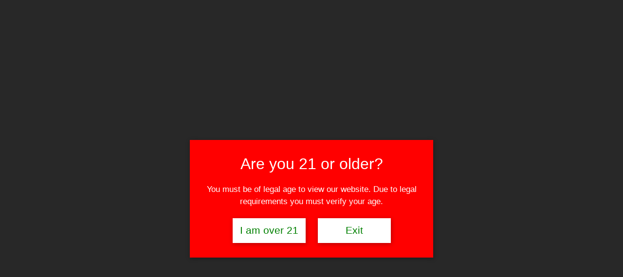

--- FILE ---
content_type: text/html
request_url: https://inhalesmoke.com/
body_size: 6788
content:
<!DOCTYPE html>
<html lang="en">

<head>
  <meta charset="utf-8">
  <meta content="width=device-width, initial-scale=1.0" name="viewport">

  <title>Inhale Smoke Shop in Katy,Tx</title>
  <meta name="Description"
    content="Inhale is a Premier Smoke shop in Katy. Inhale is the place to get your daily dose of CBD products,whether you're looking for a Vape Liquid,an E-juiece,a Detla Products, a Kratom or even a CBD infuesed Hookah.">
  <meta name="keywords"
    content="delta-8 shop near me, Kratom shop near me, CBD shop near me, smoke and vape shop near me">
  <link rel="canonical" href="https://Inhalesmoke.com/">
  <!-- Favicons -->
  <link href="assets/img/Smokes Icons_files/smoking-area-sign-vector-illustration-260nw-326079620.jpg" rel="icon">
  <link href="assets/img/apple-touch-icon.png" rel="apple-touch-icon">

  <!-- Google Fonts -->
  <link
    href="https://fonts.googleapis.com/css?family=Open+Sans:300,300i,400,400i,600,600i,700,700i|Raleway:300,300i,400,400i,500,500i,600,600i,700,700i|Poppins:300,300i,400,400i,500,500i,600,600i,700,700i"
    rel="stylesheet">

  <!-- Vendor CSS Files -->
  <link href="assets/vendor/aos/aos.css" rel="stylesheet">
  <link href="assets/vendor/bootstrap/css/bootstrap.min.css" rel="stylesheet">
  <link href="assets/vendor/bootstrap-icons/bootstrap-icons.css" rel="stylesheet">
  <link href="assets/vendor/boxicons/css/boxicons.min.css" rel="stylesheet">
  <link href="assets/vendor/glightbox/css/glightbox.min.css" rel="stylesheet">
  <link href="assets/vendor/swiper/swiper-bundle.min.css" rel="stylesheet">

  <!-- Template Main CSS File -->
  <link href="assets/css/style.css" rel="stylesheet">

  <!-- =======================================================
  * Template Name: Day - v4.9.0
  * Template URL: https://bootstrapmade.com/day-multipurpose-html-template-for-free/
  * Author: BootstrapMade.com
  * License: https://bootstrapmade.com/license/
  ======================================================== -->
</head>
<div id="age-verification">
  <div class="age-verification-main">
    <span class="age-title">Are you 21 or older?</span>
    <span class="age-main-text">You must be of legal age to view our website. Due to legal requirements you must
      verify your age.</span>

    <button class="age-button age-yes" data-target="#login" data-toggle="modal" onclick="ageVerificationConfirm()">I am
      over 21</button>
    <button class="age-button age-no" onclick="ageVerificationFailed()">Exit</button>

  </div>
</div>
<style>
  #age-verification {
    position: fixed;
    top: 0;
    left: 0;
    right: 0;
    bottom: 0;
    background-color: rgba(40, 40, 40, 1.0);
    -webkit-transition: 500ms;
    transition: 500ms;
    z-index: 90000001;

    display: none;
  }

  .age-verification-main {
    background-color: red;
    font-family: "Source Sans Pro", sans-serif;
    color: white;
    font-size: 13pt;
    text-align: center;
    padding: 25px;

    position: relative;
    top: 10px;
    width: 500px;
    max-width: 80%;
    margin: 0 auto;
    -webkit-box-shadow: 1px 2px 9px 0px rgba(0, 0, 0, 0.3);
    -moz-box-shadow: 1px 2px 9px 0px rgba(0, 0, 0, 0.3);
    box-shadow: 1px 2px 9px 0px rgba(0, 0, 0, 0.3);
  }

  @media only screen and (min-height: 400px) {
    .age-verification-main {
      top: 40%;
    }
  }

  .age-title,
  .age-main-text {
    display: block;
    margin-bottom: 1em;
  }

  .age-title {
    font-size: 24pt;
    margin-bottom: 0.5em;
  }

  .age-button {
    -webkit-box-shadow: 1px 2px 9px 0px rgba(0, 0, 0, 0.3);
    -moz-box-shadow: 1px 2px 9px 0px rgba(0, 0, 0, 0.3);
    box-shadow: 1px 2px 9px 0px rgba(0, 0, 0, 0.3);
  }

  .age-button {
    font-family: "Source Sans Pro", sans-serif;
    background-color: white;
    border: none;
    font-size: 16pt;

    color: green;

    display: inline-block;
    width: 150px;
    padding: 10px;
    margin: 5px 10px;
  }

  .age-credits {
    /** credits are not required, but are appreciated **/
    font-family: "Source Sans Pro", sans-serif;
    color: green;
    display: block;
    font-size: 12px;
    text-decoration: normal;
    text-align: right;
    margin-top: 20px;
    margin-bottom: -15px;
  }

  .age-credits a {
    color: green;
  }
</style>
<script>
  var ageCookieName = "age-verification-verified-43212342";

  function ageSetCookie(cname, cvalue, exdays) {
    var d = new Date();
    d.setTime(d.getTime() + (exdays * 24 * 60 * 60 * 1000));
    var expires = "expires=" + d.toUTCString();
    document.cookie = cname + "=" + cvalue + ";" + expires + ";path=/";
  }

  function ageGetCookie(cname) {
    var name = cname + "=";
    var ca = document.cookie.split(';');
    for (var i = 0; i < ca.length; i++) {
      var c = ca[i];
      while (c.charAt(0) == ' ') {
        c = c.substring(1);
      }
      if (c.indexOf(name) == 0) {
        return c.substring(name.length, c.length);
      }
    }
    return "";
  }

  function ageVerificationHide() {
    var ageVerificationModel = document.getElementById('age-verification');
    ageVerificationModel.style.display = 'none';
  }
  function ageVerificationShow() {
    var ageVerificationModel = document.getElementById('age-verification');
    ageVerificationModel.style.display = 'block';
  }

  function ageVerificationLoad() {
    try {
      var agePass = ageGetCookie(ageCookieName);
      if (agePass != "") {
        ageVerificationHide();
        return;
      }
      else {
        ageVerificationShow();
      }
    }
    catch (err) {
      ageVerificationShow();
    }
  }

  function ageVerificationConfirm() {
    ageSetCookie(ageCookieName, "verified", 365);
    ageVerificationHide();
  }

  function ageVerificationFailed() {
    window.history.back();
  }

  /** Run the verification after DOM has been loaded **/
  document.addEventListener("DOMContentLoaded", function (event) {
    ageVerificationLoad();
  });
</script>

<body>

  <!-- ======= Top Bar ======= -->
  <section id="topbar" class="d-flex align-items-center">
    <div class="container d-flex justify-content-center justify-content-md-between">
      <div class="contact-info d-flex align-items-center">
        <i class="bi bi-envelope-fill"></i><a href="mailto:contact@example.com">Inhalesmoke29@gmail.com</a>
        <i class="bi bi-phone-fill phone-icon"></i> (281) 861-5243
      </div>
      <div class="social-links d-none d-md-block">
        <a href="https://www.instagram.com/inhale29_smoke/" class="instagram"><i class="bi bi-instagram"></i></a>

      </div>
    </div>
  </section>

  <!-- ======= Header ======= -->
  <header id="header" class="d-flex align-items-center">
    <div class="container d-flex align-items-center justify-content-between">

      <h1 class="logo"><a href="index.html">
          <!--<img src="assets/img/Blazinup_logo_200x50.png"alt="logo">-->INHALE Smoke Shop
        </a></h1>
      <!-- Uncomment below if you prefer to use an image logo -->
      <!-- <a href="index.html" class="logo"><img src="assets/img/logo.png" alt="" class="img-fluid"></a>-->

      <nav id="navbar" class="navbar">
        <ul>
          <li><a class="nav-link  active" href="index.html">Home</a></li>
          <li><a class="nav-link  " href="about us.html">About</a></li>
          <li class="dropdown"><a href="#products"><span>Products</span> <i class="bi bi-chevron-down"></i></a>
            <ul>
              <li><a href="vape & E-juiece.html">Vape mods &juice</a></li>
              <li><a href="Delta 8.html">delta 8</a></li>
              <li><a href="Waterpipe.html">Waterpipes</a></li>
              <li><a href="Hookah.html">Hookah</a></li>
              <li><a href="disposable vape.html">Disposable Vape</a></li>
              <li><a href="delta 10.html">Delta 10</a></li>
              <li><a href="Bubbler.html">Bubbler</a></li>
              <li><a href="Detox.html">Detox</a></li>
              <li><a href="CBD.html">CBD</a></li>
              <li><a href="THC-O.html">THC-10</a></li>
              <li><a href="Tabaccopipe.html">Tobacco Pipe</a></li>
              <li><a href="Lighter.html">Lighter/Torch</a></li>
              <li><a href="Kratom.html">Kratom</a></li>
              <li><a href="Rolling Tray.html">rolling Tray</a></li>
              <li><a href="Nector collector.html">Nector Collector</a></li>
              <li><a href="Vaporizer device.html">Vaporizer Devices</a></li>
            </ul>
          </li>
          <li><a class="nav-link  " href="contact.html">Contact</a></li>
          <a href=https://www.google.com/maps/dir/29.5455548,-95.5716143/INHALE+SMOKE+VAPE+CBD+KRATOM+DELTA/@29.7117249,-95.8318885,11z/data=!3m1!4b1!4m9!4m8!1m1!4e1!1m5!1m1!1s0x8640d78e96f56015:0xf0c8cb95a5261fed!2m2!1d-95.721303!2d29.8640269?hl=en&entry=ttu
            class="btn-get-started scrollto" style="color:green;margin:2px;background-color: aliceblue;">Get
            Direction</a>

        </ul>
        <i class="bi bi-list mobile-nav-toggle"></i>
      </nav><!-- .navbar -->

    </div>
  </header><!-- End Header -->

  <!-- ======= Hero Section ======= -->
  <section id="hero" class="d-flex align-items-center">
    <div class="container position-relative" data-aos="fade-up" data-aos-delay="500">
      <h1>Welcome to Inhale</h1>
      <h2>We are selling Vape,CBD, Hookah and Many more...</h2>

      <a href="Kratom.html" style=" border: 7px solid;" class="btn-get-started scrollto">Kratom</a>
      <a href="disposable vape.html" style=" border: 7px solid;" class="btn-get-started scrollto">Disposable vape</a>
      <a href="Hookah.html" style=" border: 7px solid;" class="btn-get-started scrollto">Hookah</a>
      <a href="vape & E-juiece.html" style=" border: 7px solid;" class="btn-get-started scrollto"> E-Juiece</a>
      <a href="Waterpipe.html" style=" border: 7px solid;" class="btn-get-started scrollto">Waterpipes</a>
      <a href="CBD.html" style=" border: 7px solid;" class="btn-get-started scrollto">CBD</a>
      <a href="Delta 8.html" style=" border: 7px solid;" class="btn-get-started scrollto">Delta 8</a>
      <a href="Vaporizer device.html" style=" border: 7px solid;" class="btn-get-started scrollto">vape Devices</a>
    </div>
  </section><!-- End Hero -->

  <!-- ======= Products Section ======= -->
  <section id="portfolio" class="portfolio">
    <div class="container">

      <div class="section-title">
        <span>Products</span>
        <h2>Products</h2>
        <p>Find the right way to float on the clouds</p>
      </div>

      <div class="row" data-aos="fade-up">
        <div class="col-lg-12 d-flex justify-content-center">
          <ul id="portfolio-flters">
            <li data-filter="*" class="filter-active">All</li>
            <li data-filter=".filter-app">Vape & E-Juice</li>
            <li data-filter=".filter-card">Hookah</li>
            <li data-filter=".filter-web">CBD</li>
          </ul>
        </div>
      </div>

      <div class="row portfolio-container" data-aos="fade-up" data-aos-delay="150">

        <div class="col-lg-4 col-md-6 portfolio-item filter-app">
          <img src="assets/img/product/Disposable vape devices.jpg" class="img-fluid" alt="Disposable vape device">
          <div class="portfolio-info">
            <h4>Disposable vape</h4>
            <p>Vape & E-Juice</p>
            <a href="assets/img/product/Disposable vape devices.jpg" data-gallery="portfolioGallery"
              class="portfolio-lightbox preview-link" title="App 1"><i class="bx bx-plus"></i></a>
            <a href="disposable vape.html" class="details-link" title="More Details"><i class="bx bx-link"></i></a>
          </div>
        </div>
        <div class="col-lg-4 col-md-6 portfolio-item filter-app">
          <img src="assets/img/product/Vape devices 1.jpg" class="img-fluid" alt="Vape device">
          <div class="portfolio-info">
            <h4>vape</h4>
            <p>Vape & E-Juice</p>
            <a href="assets/img/product/Vape devices 1.jpg" data-gallery="portfolioGallery"
              class="portfolio-lightbox preview-link" title="App 3"><i class="bx bx-plus"></i></a>
            <a href="vape & E-juiece.html" class="details-link" title="More Details"><i class="bx bx-link"></i></a>
          </div>
        </div>

        <div class="col-lg-4 col-md-6 portfolio-item filter-web">
          <img src="assets/img/product/CBD.jpg" class="img-fluid" alt="CBD">
          <div class="portfolio-info">
            <h4>CBD</h4>
            <p>CBD</p>
            <a href="assets/img/product/CBD.jpg" data-gallery="portfolioGallery" class="portfolio-lightbox preview-link"
              title="Web 3"><i class="bx bx-plus"></i></a>
            <a href="CBD.html" class="details-link" title="More Details"><i class="bx bx-link"></i></a>
          </div>
        </div>

        <div class="col-lg-4 col-md-6 portfolio-item filter-app">
          <img src="assets/img/product/E-juice (1).jpg" class="img-fluid" alt="E-juice">
          <div class="portfolio-info">
            <h4>E-juice</h4>
            <p>Vape & E-Juice</p>
            <a href="assets/img/product/E-juice (1).jpg" data-gallery="portfolioGallery"
              class="portfolio-lightbox preview-link" title="App 2"><i class="bx bx-plus"></i></a>
            <a href="vape & E-juiece.html" class="details-link" title="More Details"><i class="bx bx-link"></i></a>
          </div>
        </div>

        <div class="col-lg-4 col-md-6 portfolio-item filter-card">
          <img src="assets/img/product/Hookah 2.jpg" class="img-fluid" alt="Hookah ">
          <div class="portfolio-info">
            <h4>Hookah</h4>
            <p>Hookah</p>
            <a href="assets/img/product/Hookah 2.jpg" data-gallery="portfolioGallery"
              class="portfolio-lightbox preview-link" title="Card 2"><i class="bx bx-plus"></i></a>
            <a href="Hookah.html" class="details-link" title="More Details"><i class="bx bx-link"></i></a>
          </div>
        </div>



        <div class="col-lg-4 col-md-6 portfolio-item filter-app">
          <img src="assets/img/product/vapes.jpg" class="img-fluid" alt="vape">
          <div class="portfolio-info">
            <h4>vape</h4>
            <p>Vape & E-Juice</p>
            <a href="assets/img/product/vapes.jpg" data-gallery="portfolioGallery"
              class="portfolio-lightbox preview-link" title="App 3"><i class="bx bx-plus"></i></a>
            <a href="vape & E-juiece.html" class="details-link" title="More Details"><i class="bx bx-link"></i></a>
          </div>
        </div>

        <div class="col-lg-4 col-md-6 portfolio-item filter-card">
          <img src="assets/img/product/Hookah 3.jpg" class="img-fluid" alt="Hookah">
          <div class="portfolio-info">
            <h4>Hookah</h4>
            <p>Hookah</p>
            <a href="assets/img/product/Hookah 3.jpg" data-gallery="portfolioGallery"
              class="portfolio-lightbox preview-link" title="Card 1"><i class="bx bx-plus"></i></a>
            <a href="Hookah.html" class="details-link" title="More Details"><i class="bx bx-link"></i></a>
          </div>
        </div>

        <div class="col-lg-4 col-md-6 portfolio-item filter-card">
          <img src="assets/img/product/Hookah.jpg" class="img-fluid" alt="Hookah">
          <div class="portfolio-info">
            <h4>Hookah</h4>
            <p>Hookah</p>
            <a href="assets/img/product/Hookah.jpg" data-gallery="portfolioGallery"
              class="portfolio-lightbox preview-link" title="Card 3"><i class="bx bx-plus"></i></a>
            <a href="Hookah.html" class="details-link" title="More Details"><i class="bx bx-link"></i></a>
          </div>
        </div>

        <div class="col-lg-4 col-md-6 portfolio-item filter-app">
          <img src="assets/img/product/Disposable vape_.jpg" class="img-fluid" alt="Disposable vape">
          <div class="portfolio-info">
            <h4>Disposable vape</h4>
            <p>Vape & E-Juice</p>
            <a href="assets/img/product/Disposable vape_.jpg" data-gallery="portfolioGallery"
              class="portfolio-lightbox preview-link" title="App 4"><i class="bx bx-plus"></i></a>
            <a href="disposable vape.html" class="details-link" title="More Details"><i class="bx bx-link"></i></a>
          </div>
        </div>

      </div>

    </div>
  </section><!-- End Products  Section -->
  <main id="main">

    <!-- ======= About Section ======= -->
    <section id="about" class="about">

      <div class="container">
        <div class="section-title">
          <span>About Us</span>
          <h2>ABOUT Inhale SMOKE SHOP, Katy
          </h2>
          <div class="row">

            <div class="col-lg-6 order-1 order-lg-2" data-aos="fade-left">
              <img src="assets/img/About Us.jpg" class="img-fluid" alt="">
            </div>
            <div class="col-lg-6 pt-4 pt-lg-0 order-2 order-lg-1 content" data-aos="fade-right">
              <h3>Discover starter kits, mods and vape juice in our smoke

                store near you in Katy
              </h3>
              <p class="fst-italic">
                All of our products are 100% genuine and of the best quality.

              </p>
              <ul>
                <li><i class="bi bi-check-circle"></i> At Inhale Smoke Store, we offer premium products
                  for all of your vaping requirements.
                  .</li>
                <li><i class="bi bi-check-circle"></i> We are confident you will find your favorite juice among our
                  large selection of flavors and
                  nicotine strengths.
                </li>
                <li><i class="bi bi-check-circle"></i>Browse our premium collection of smoking accessories and
                  equipment.
                </li>
              </ul>
              <p>
                Inhale is an expert in smoking and vaping accessories, including many different
                disposable vaporizer
                models, water pipes, hookahs, rolling accessories, grinders, and a variety of tobacco brands. You will
                have the best possible customer experience thanks to our knowledgeable and helpful customer service
                team. Our smoking accessories and other smoking accessories are promised to be genuine and
                affordable. We have faith in the caliber of our offerings and client support. Price, quality, and
                selection
                are three aspects of our product that we are proud of. Come check out the Inhale Smoke
                establishment in Katy, which is a smoke establishment close to you.

              </p>
            </div>
          </div>

        </div>
    </section><!-- End About Section -->

    <!-- ======= Why Us Section ======= -->
    <section id="why-us" class="why-us">
      <div class="container">
        <div class="section-title">
          <span>Why CBD</span>
          <h2>Why CBD</h2>
          <p>Along with fibromyalgia and other autoimmune disorders, skin conditions (such as eczema and
            psoriasis), joint and muscle pains, Crohn's Disease, IBS, and migraines may all be helped by CBD.
            In our Inhale Smoke CBD store nearby in Katy, we offer a wide range of CBD products,
            including infamous oral tinctures, high-milligram gold and silver products, gummies, topical lotions,

            CBD oil, and many others.

          </p>
        </div>

        <div class="row">

          <div class="col-lg-4" data-aos="fade-up">
            <div class="box">
              <span>01</span>
              <h4>Attention Disorders</h4>
              <p>CBD may help those with attention disorders such as ADHD and ADD.CBD may relieve certain Cancer related
                issues.</p>
            </div>
          </div>

          <div class="col-lg-4 mt-4 mt-lg-0" data-aos="fade-up" data-aos-delay="150">
            <div class="box">
              <span>02</span>
              <h4>Pressure</h4>
              <p>CBD may relieve blood pressure and oxidative stress on the heart. CBD may help with lowering eye
                pressure.</p>
            </div>
          </div>

          <div class="col-lg-4 mt-4 mt-lg-0" data-aos="fade-up" data-aos-delay="300">
            <div class="box">
              <span>03</span>
              <h4> Stress & Anxiety</h4>
              <p>CBD may help with anxiety and stress and acts as a mood stabilizer.</p>
            </div>
          </div>

        </div>

      </div>
    </section><!-- End Why Us Section -->

    <!-- ======= Clients Section ======= -->
    <section id="clients" class="clients">
      <div class="container" data-aos="zoom-in">

        <div class="row d-flex align-items-center">

          <div class="col-lg-2 col-md-4 col-6">
            <img src="assets/img/brand/1.webp" class="img-fluid" alt="OOZE">
          </div>

          <div class="col-lg-2 col-md-4 col-6">
            <img src="assets/img/brand/2.webp" class="img-fluid" alt="BACKWOODS">
          </div>

          <div class="col-lg-2 col-md-4 col-6">
            <img src="assets/img/brand/3.webp" class="img-fluid" alt="geek vape">
          </div>

          <div class="col-lg-2 col-md-4 col-6">
            <img src="assets/img/brand/4.webp" class="img-fluid" alt="RAW">
          </div>

          <div class="col-lg-2 col-md-4 col-6">
            <img src="assets/img/brand/5.webp" class="img-fluid" alt="SMOK">
          </div>

          <div class="col-lg-2 col-md-4 col-6">
            <img src="assets/img/brand/6.webp" class="img-fluid" alt="voopoo">
          </div>
          <div class="col-lg-2 col-md-4 col-6">
            <img src="assets/img/brand/7.webp" class="img-fluid" alt="3CHI">
          </div>

          <div class="col-lg-2 col-md-4 col-6">
            <img src="assets/img/brand/8.webp" class="img-fluid" alt="GRAV">
          </div>
          <div class="col-lg-2 col-md-4 col-6">
            <img src="assets/img/brand/9.webp" class="img-fluid" alt="TWIST">
          </div>


        </div>

      </div>
    </section><!-- End Clients Section -->

    <!-- ======= Services Section ======= -->
    <section id="services" class="services">
      <div class="container">

        <div class="section-title">
          <span>Services</span>
          <h2>Services</h2>
          <p>The Katy Inhale Smoke shop location in your neighborhood offers a challenging, exciting, and
            busy shopping experience. As a customer, you can purchase all the glass, vape, kratom, Delta-8, Delta-9,
            and Delta-10 products you require as well as a wide range of smoking-related products. Inhale
            Smoke
            is a high-end smoke shop with an emphasis on glass, vape, kratom, delta products, and CBD products.

            We offer both national and regional brand names in our luxury selection. Our vape section offers a
            selection of hardware that is appropriate for both inexperienced and seasoned users, as well as top-
            quality e-liquids and first-rate customer support.
          </p>
        </div>

        <div class="row">
          <div class="col-lg-4 col-md-6 d-flex align-items-stretch" data-aos="fade-up">
            <div class="icon-box">
              <a href="Hookah.html"><img src="assets/img/icon/1.webp"></a>
              <h4><a href="Hookah.html">Hookah</a></h4>
              <p>The hookahs we offer come in different
                sizes, shapes, and materials from all over the world.</p>
            </div>
          </div>

          <div class="col-lg-4 col-md-6 d-flex align-items-stretch mt-4 mt-md-0" data-aos="fade-up"
            data-aos-delay="150">
            <div class="icon-box">
              <a href="CBD.html"> <img src="assets/img/icon/2.webp"></a>
              <h4><a href="CBD.html">CBD Products</a></h4>
              <p>The entire collection of our CBD
                products is available here, including our infamous oral
                tinctures, high-milligram gold and silver products, gummies,
                topical lotions, and more.</p>
            </div>
          </div>

          <div class="col-lg-4 col-md-6 d-flex align-items-stretch mt-4 mt-lg-0" data-aos="fade-up"
            data-aos-delay="300">
            <div class="icon-box">
              <a href="vape & E-juiece.html"><img src="assets/img/icon/3.webp"></a>
              <h4><a href="vape & E-juiece.html">E-Juice</a></h4>
              <p>We provide premium E-Juice for all your vaping needs at Inhale Smoke shop.</p>
            </div>
          </div>

          <div class="col-lg-4 col-md-6 d-flex align-items-stretch mt-4" data-aos="fade-up" data-aos-delay="450">
            <div class="icon-box">
              <a href="vape & E-juiece.html"><img src="assets/img/icon/4.webp"></a>
              <h4><a href="vape & E-juiece.html">Vapes mods</a></h4>
              <p>When it comes to Vaping, we know finding the right vape can be hard.
                Inhale brings you a wide variety of e-cigarettes,vape mods ,and
                disposable Vape.
            </div>
          </div>

          <div class="col-lg-4 col-md-6 d-flex align-items-stretch mt-4" data-aos="fade-up" data-aos-delay="600">
            <div class="icon-box">
              <a href="vape & E-juiece.html"> <img src="assets/img/icon/5.webp"></a>
              <h4><a href="vape & E-juiece.html">Vapes</a></h4>
              <p>Inhale brings you a wide variety of e-cigarettes,vape mods ,and
                disposable Vape.</p>
            </div>
          </div>

          <div class="col-lg-4 col-md-6 d-flex align-items-stretch mt-4" data-aos="fade-up" data-aos-delay="750">
            <div class="icon-box">
              <img src="assets/img/icon/6.webp">
              <h4><a href="">THC-O</a></h4>
              <p>The entire collection of our THC-O
                products is available here</p>
            </div>
          </div>

        </div>

      </div>
    </section><!-- End Services Section -->

    <!-- ======= Cta Section ======= -->
    <section id="cta" class="cta">
      <div class="container" data-aos="zoom-in">

        <div class="text-center">
          <h3>Just Vaping....</h3>
          <p> Discover starter kits, mods and vape juice in our vape store</p>
          <a class="cta-btn" href="contact.html">Contact Us</a>
          <a class="cta-btn"
            href="https://www.google.com/maps/dir/29.5455548,-95.5716143/INHALE+SMOKE+VAPE+CBD+KRATOM+DELTA/@29.7117249,-95.8318885,11z/data=!3m1!4b1!4m9!4m8!1m1!4e1!1m5!1m1!1s0x8640d78e96f56015:0xf0c8cb95a5261fed!2m2!1d-95.721303!2d29.8640269?hl=en&entry=ttu">Reach
            us</a>
        </div>

      </div>
    </section><!-- End Cta Section -->




    <!-- ======= Contact Section ======= -->
    <section id="contact" class="contact">
      <div class="container">

        <div class="section-title">
          <span>Contact</span>
          <h2>Contact</h2>
          <p>Feel Free to Contact Us For Any Information Any Query Regarding Products.</p>
        </div>

        <div class="row" data-aos="fade-up">
          <div class="col-lg-6">
            <div class="info-box mb-4">
              <i class="bx bx-map"></i>
              <h3>Our Address</h3>
              <p>6155 N Fry Rd STE# 400, Katy, TX 77449</p>
            </div>
          </div>

          <div class="col-lg-3 col-md-6">
            <div class="info-box  mb-4">
              <i class="bx bx-envelope"></i>
              <h3>Email Us</h3>
              <p>Inhalesmoke29@gmail.com</p>
            </div>
          </div>

          <div class="col-lg-3 col-md-6">
            <div class="info-box  mb-4">
              <i class="bx bx-phone-call"></i>
              <h3>Call Us</h3>
              <p>+1 (281) 861-5243</p>
            </div>
          </div>

        </div>

        <div class="row" data-aos="fade-up">

          <div class="col-lg-6 ">
            <iframe src="https://www.google.com/maps/embed?pb=!1m26!1m12!1m3!1d221777.74925672085!2d-95.83188851743542!3d29.711724860899977!2m3!1f0!2f0!3f0!3m2!1i1024!2i768!4f13.1!4m11!3e6!4m3!3m2!1d29.545554799999998!2d-95.5716143!4m5!1s0x8640d78e96f56015%3A0xf0c8cb95a5261fed!2sINHALE%20SMOKE%20VAPE%20CBD%20KRATOM%20DELTA!3m2!1d29.8640269!2d-95.72130299999999!5e0!3m2!1sen!2sus!4v1697400625556!5m2!1sen!2sus" width="600" height="450" style="border:0;" allowfullscreen="" loading="lazy" referrerpolicy="no-referrer-when-downgrade"></iframe>
          </div>

          <div class="col-lg-6">
            <form action="forms/contact.php" method="post" role="form" class="php-email-form">
              <div class="row">
                <div class="col-md-6 form-group">
                  <input type="text" name="name" class="form-control" id="name" placeholder="Your Name" required>
                </div>
                <div class="col-md-6 form-group mt-3 mt-md-0">
                  <input type="email" class="form-control" name="email" id="email" placeholder="Your Email" required>
                </div>
              </div>
              <div class="form-group mt-3">
                <input type="text" class="form-control" name="subject" id="subject" placeholder="Subject" required>
              </div>
              <div class="form-group mt-3">
                <textarea class="form-control" name="message" rows="5" id="message" placeholder="Message"
                  required></textarea>
              </div>
              <div class="my-3">
                <div class="loading">Loading</div>
                <div class="error-message"></div>
                <div class="sent-message">Your message has been sent. Thank you!</div>
              </div>
              <div class="text-center"><button type="submit">Send Message</button></div>
            </form>
          </div>

        </div>

      </div>
    </section><!-- End Contact Section -->

  </main><!-- End #main -->

  <!-- ======= Footer ======= -->
  <footer id="footer">
    <div class="footer-top">
      <div class="container">
        <div class="row">

          <div class="col-lg-4 col-md-6">
            <div class="footer-info">
              <h2> Inhale </h2>
              <p>
                6155 N Fry Rd STE# 400, Katy, TX 77449<br><br>
                <strong>Phone:</strong> +1 (281) 861-5243<br>
                <strong>Email:</strong> Inhalesmoke29@gmail.com<br>
              </p>
              <div class="social-links mt-3">

                <a href="https://www.instagram.com/inhale29_smoke/" class="instagram"><i
                    class="bx bxl-instagram"></i></a>
              </div>
            </div>
          </div>

          <div class="col-lg-2 col-md-6 footer-links">
            <h4>Useful Links</h4>
            <ul>
              <li><a class="nav-link" href="index.html">Home</a></li>
              <li><a class="nav-link  " href="about us.html">About</a></li>
              <li><a class="nav-link  " href="contact.html">Contact</a></li>
            </ul>
          </div>

          <div class="col-lg-2 col-md-6 footer-links">
            <h4>Our Services</h4>
            <ul>
              <li><i class="bx bx-chevron-right"></i> <a href="Hookah.html">Hookah</a></li>
              <li><i class="bx bx-chevron-right"></i> <a href="vape & E-juiece.html">Vape And E-Juice</a></li>
              <li><i class="bx bx-chevron-right"></i> <a href="CBD.html">CBD</a></li>
              <li><i class="bx bx-chevron-right"></i> <a href="disposable vape.html">Disposable Vapes</a></li>
              <li><i class="bx bx-chevron-right"></i> <a href="Waterpipe.html">Waterpipes</a></li>
            </ul>
          </div>



        </div>
      </div>
    </div>

    <div class="container">
      <div class="copyright">
        &copy; Copyright <strong><span>sssbusiness solutions</span></strong>. All Rights Reserved
      </div>
      <div class="credits">
        <!-- All the links in the footer should remain intact. -->
        <!-- You can delete the links only if you purchased the pro version. -->
        <!-- Licensing information: https://bootstrapmade.com/license/ -->
        <!-- Purchase the pro version with working PHP/AJAX contact form: https://bootstrapmade.com/day-multipurpose-html-template-for-free/ -->

      </div>
    </div>
  </footer><!-- End Footer -->

  <a href="#" class="back-to-top d-flex align-items-center justify-content-center"><i
      class="bi bi-arrow-up-short"></i></a>
  <div id="preloader"></div>

  <!-- Vendor JS Files -->
  <script src="assets/vendor/aos/aos.js"></script>
  <script src="assets/vendor/bootstrap/js/bootstrap.bundle.min.js"></script>
  <script src="assets/vendor/glightbox/js/glightbox.min.js"></script>
  <script src="assets/vendor/isotope-layout/isotope.pkgd.min.js"></script>
  <script src="assets/vendor/swiper/swiper-bundle.min.js"></script>
  <script src="assets/vendor/php-email-form/validate.js"></script>

  <!-- Template Main JS File -->
  <script src="assets/js/main.js"></script>

</body>

</html>

--- FILE ---
content_type: text/css
request_url: https://inhalesmoke.com/assets/css/style.css
body_size: 3994
content:
/**
* Template Name: Day - v4.9.0
* Template URL: https://bootstrapmade.com/day-multipurpose-html-template-for-free/
* Author: BootstrapMade.com
* License: https://bootstrapmade.com/license/
*/

/*--------------------------------------------------------------
# General
--------------------------------------------------------------*/
body {
  font-family: "Open Sans", sans-serif;
  color: #444444;
}

a {
  color: #cc1616;
  text-decoration: none;
}

a:hover {
  color: #e82d2d;
  text-decoration: none;
}

h1,
h2,
h3,
h4,
h5,
h6 {
  font-family: "Raleway", sans-serif;
}

/*--------------------------------------------------------------
# Back to top button
--------------------------------------------------------------*/
.back-to-top {
  position: fixed;
  visibility: hidden;
  opacity: 0;
  right: 15px;
  bottom: 15px;
  z-index: 996;
  background: #cc1616;
  width: 40px;
  height: 40px;
  transition: all 0.4s;
}

.back-to-top i {
  font-size: 28px;
  color: #fff;
  line-height: 0;
}

.back-to-top:hover {
  background: #e72323;
  color: #fff;
}

.back-to-top.active {
  visibility: visible;
  opacity: 1;
}

/*--------------------------------------------------------------
# Preloader
--------------------------------------------------------------*/
#preloader {
  position: fixed;
  top: 0;
  left: 0;
  right: 0;
  bottom: 0;
  z-index: 9999;
  overflow: hidden;
  background: #fff;
}

#preloader:before {
  content: "";
  position: fixed;
  top: calc(50% - 30px);
  left: calc(50% - 30px);
  border: 6px solid #cc1616;
  border-top-color: #efefef;
  border-radius: 50%;
  width: 60px;
  height: 60px;
  -webkit-animation: animate-preloader 1s linear infinite;
  animation: animate-preloader 1s linear infinite;
}

@-webkit-keyframes animate-preloader {
  0% {
    transform: rotate(0deg);
  }

  100% {
    transform: rotate(360deg);
  }
}

@keyframes animate-preloader {
  0% {
    transform: rotate(0deg);
  }

  100% {
    transform: rotate(360deg);
  }
}

/*--------------------------------------------------------------
# Disable aos animation delay on mobile devices
--------------------------------------------------------------*/
@media screen and (max-width: 768px) {
  [data-aos-delay] {
    transition-delay: 0 !important;
  }
}

/*--------------------------------------------------------------
# Top Bar
--------------------------------------------------------------*/
#topbar {
  background: #191919;
  font-size: 15px;
  height: 40px;
  padding: 0;
  color: rgba(255, 255, 255, 0.6);
}

#topbar .contact-info a {
  line-height: 0;
  color: rgba(255, 255, 255, 0.6);
  transition: 0.3s;
}

#topbar .contact-info a:hover {
  color: #fff;
}

#topbar .contact-info i {
  color: #cc1616;
  line-height: 0;
  margin-right: 5px;
}

#topbar .contact-info .phone-icon {
  margin-left: 15px;
}

#topbar .social-links a {
  color: rgba(255, 255, 255, 0.6);
  padding: 4px 12px;
  display: inline-block;
  line-height: 1px;
  transition: 0.3s;
}

#topbar .social-links a:hover {
  color: #fff;
}

/*--------------------------------------------------------------
# Header
--------------------------------------------------------------*/
#header {
  background: rgba(25, 25, 25, 0.95);
  transition: all 0.5s;
  z-index: 997;
  height: 70px;
}

#header.fixed-top {
  background: #191919;
}

#header .logo {
  font-size: 30px;
  margin: 0;
  padding: 0;
  line-height: 1;
  font-weight: 700;
  letter-spacing: 2px;
  text-transform: uppercase;
}

#header .logo a {
  color: #fff;
}

#header .logo img {
  max-height: 40px;
}

.scrolled-offset {
  margin-top: 70px;
}

/*--------------------------------------------------------------
# Navigation Menu
--------------------------------------------------------------*/
/**
* Desktop Navigation 
*/
.navbar {
  padding: 0;
}

.navbar ul {
  margin: 0;
  padding: 0;
  display: flex;
  list-style: none;
  align-items: center;
}

.navbar li {
  position: relative;
}

.navbar>ul>li {
  margin-left: 5px;
}

.navbar a,
.navbar a:focus {
  display: flex;
  align-items: center;
  justify-content: space-between;
  padding: 25px 15px 24px 15px;
  font-size: 14px;
  color: #fff;
  white-space: nowrap;
  transition: 0.3s;
}

.navbar a i,
.navbar a:focus i {
  font-size: 12px;
  line-height: 0;
  margin-left: 5px;
}

.navbar a:hover,
.navbar .active,
.navbar .active:focus,
.navbar li:hover>a {
  background: #cc1616;
}

.navbar .dropdown ul {
  display: block;
  position: absolute;
  left: 0;
  top: calc(100% + 30px);
  margin: 0;
  padding: 10px 0;
  z-index: 99;
  opacity: 0;
  visibility: hidden;
  background: #fff;
  box-shadow: 0px 0px 30px rgba(127, 137, 161, 0.25);
  transition: 0.3s;
}

.navbar .dropdown ul li {
  min-width: 200px;
}

.navbar .dropdown ul a {
  padding: 10px 20px;
  color: #191919;
}

.navbar .dropdown ul a i {
  font-size: 12px;
}

.navbar .dropdown ul a:hover,
.navbar .dropdown ul .active:hover,
.navbar .dropdown ul li:hover>a {
  color: #fff;
}

.navbar .dropdown:hover>ul {
  opacity: 1;
  top: 100%;
  visibility: visible;
}

.navbar .dropdown .dropdown ul {
  top: 0;
  left: calc(100% - 30px);
  visibility: hidden;
}

.navbar .dropdown .dropdown:hover>ul {
  opacity: 1;
  top: 0;
  left: 100%;
  visibility: visible;
}

@media (max-width: 1366px) {
  .navbar .dropdown .dropdown ul {
    left: -90%;
  }

  .navbar .dropdown .dropdown:hover>ul {
    left: -100%;
  }
}

/**
* Mobile Navigation 
*/
.mobile-nav-toggle {
  color: #fff;
  font-size: 28px;
  cursor: pointer;
  display: none;
  line-height: 0;
  transition: 0.5s;
}

.mobile-nav-toggle.bi-x {
  color: #cc1616;
}

@media (max-width: 991px) {
  .mobile-nav-toggle {
    display: block;
  }

  .navbar ul {
    display: none;
  }
}

.navbar-mobile {
  position: fixed;
  overflow: hidden;
  top: 0;
  right: 0;
  left: 0;
  bottom: 0;
  background: rgba(0, 0, 0, 0.9);
  transition: 0.3s;
  z-index: 999;
}

.navbar-mobile .mobile-nav-toggle {
  position: absolute;
  top: 15px;
  right: 15px;
}

.navbar-mobile ul {
  display: block;
  position: absolute;
  top: 55px;
  right: 15px;
  bottom: 15px;
  left: 15px;
  padding: 10px 0;
  background-color: #fff;
  overflow-y: auto;
  transition: 0.3s;
}

.navbar-mobile a,
.navbar-mobile a:focus {
  padding: 10px 20px;
  font-size: 15px;
  color: #191919;
}

.navbar-mobile a:hover,
.navbar-mobile .active,
.navbar-mobile li:hover>a {
  color: #cc1616;
  background: none;
}

.navbar-mobile .getstarted,
.navbar-mobile .getstarted:focus {
  margin: 15px;
}

.navbar-mobile .dropdown ul {
  position: static;
  display: none;
  margin: 10px 20px;
  padding: 10px 0;
  z-index: 99;
  opacity: 1;
  visibility: visible;
  background: #fff;
  box-shadow: 0px 0px 30px rgba(127, 137, 161, 0.25);
}

.navbar-mobile .dropdown ul li {
  min-width: 200px;
}

.navbar-mobile .dropdown ul a {
  padding: 10px 20px;
}

.navbar-mobile .dropdown ul a i {
  font-size: 12px;
}

.navbar-mobile .dropdown ul a:hover,
.navbar-mobile .dropdown ul .active:hover,
.navbar-mobile .dropdown ul li:hover>a {
  color: #cc1616;
}

.navbar-mobile .dropdown>.dropdown-active {
  display: block;
}

/*--------------------------------------------------------------
# Hero Section
--------------------------------------------------------------*/
#hero {
  width: 100%;
  height: calc(100vh - 110px);
  background: url("../img/vaping-girl-young-hipster-woman-vape-e-cig-studio-black-background-hip-hop-style-close-up.jpg") top center;
  background-size: cover;
  position: relative;
}

#hero:before {
  content: "";
  background: rgba(0, 0, 0, 0.5);
  position: absolute;
  bottom: 0;
  top: 0;
  left: 0;
  right: 0;
}

#hero h1 {
  margin: 0 0 10px 0;
  font-size: 48px;
  font-weight: 700;
  line-height: 56px;
  text-transform: uppercase;
  color: #fff;
}

#hero h2 {
  color: #eee;
  margin-bottom: 30px;
  font-size: 24px;
}

#hero .btn-get-started {
  font-family: "Raleway", sans-serif;
  text-transform: uppercase;
  font-weight: 500;
  font-size: 14px;
  letter-spacing: 0.5px;
  display: inline-block;
  padding: 10px 28px;
  transition: 0.5s;
  border: 2px solid #fff;
  color: #fff;
}

#hero .btn-get-started:hover {
  background: #cc1616;
  border-color: #cc1616;
}

@media (min-width: 1024px) {
  #hero {
    background-attachment: fixed;
  }
}

@media (max-width: 768px) {
  #hero {
    text-align: center;
  }

  #hero .container {
    padding-top: 40px;
  }

  #hero h1 {
    font-size: 28px;
    line-height: 36px;
  }

  #hero h2 {
    font-size: 18px;
    line-height: 24px;
    margin-bottom: 30px;
  }
}

/*--------------------------------------------------------------
# Sections General
--------------------------------------------------------------*/
section {
  padding: 60px 0;
  overflow: hidden;
}

.section-title {
  text-align: center;
  padding: 30px 0;
  position: relative;
}

.section-title h2 {
  font-size: 32px;
  font-weight: 700;
  text-transform: uppercase;
  margin-bottom: 20px;
  padding-bottom: 0;
  color: #191919;
  position: relative;
  z-index: 2;
}

.section-title span {
  position: absolute;
  top: 30px;
  color: #f4f4f4;
  left: 0;
  right: 0;
  z-index: 1;
  font-weight: 700;
  font-size: 52px;
  text-transform: uppercase;
  line-height: 0;
}

.section-title p {
  margin-bottom: 0;
  position: relative;
  z-index: 2;
}

@media (max-width: 575px) {
  .section-title h2 {
    font-size: 28px;
    margin-bottom: 15px;
  }

  .section-title span {
    font-size: 38px;
  }
}

/*--------------------------------------------------------------
# About
--------------------------------------------------------------*/
.about .content h3 {
  font-weight: 600;
  font-size: 26px;
}

.about .content ul {
  list-style: none;
  padding: 0;
}

.about .content ul li {
  padding-bottom: 10px;
}

.about .content ul i {
  font-size: 20px;
  padding-right: 4px;
  color: #cc1616;
}

.about .content p:last-child {
  margin-bottom: 0;
}

/*--------------------------------------------------------------
# Why Us
--------------------------------------------------------------*/
.why-us {
  padding-top: 10px;
}

.why-us .box {
  padding: 50px 30px;
  box-shadow: 0px 2px 15px rgba(0, 0, 0, 0.1);
  transition: all ease-in-out 0.3s;
}

.why-us .box span {
  display: block;
  font-size: 28px;
  font-weight: 700;
  color: #ed5b5b;
}

.why-us .box h4 {
  font-size: 24px;
  font-weight: 600;
  padding: 0;
  margin: 20px 0;
  color: #191919;
}

.why-us .box p {
  color: #aaaaaa;
  font-size: 15px;
  margin: 0;
  padding: 0;
}

.why-us .box:hover {
  background: #cc1616;
  padding: 30px 30px 70px 30px;
  box-shadow: 10px 15px 30px rgba(0, 0, 0, 0.18);
}

.why-us .box:hover span,
.why-us .box:hover h4,
.why-us .box:hover p {
  color: #fff;
}

/*--------------------------------------------------------------
# Clients
--------------------------------------------------------------*/
.clients {
  background: #f2f2f2;
  padding: 15px 0;
  text-align: center;
}

.clients img {
  width: 50%;
  filter: grayscale(100);
  transition: all 0.4s ease-in-out;
  display: inline-block;
  padding: 15px 0;
}

.clients img:hover {
  filter: none;
  transform: scale(1.2);
}

@media (max-width: 768px) {
  .clients img {
    width: 40%;
  }
}

/*--------------------------------------------------------------
# Services
--------------------------------------------------------------*/
.services .icon-box {
  text-align: center;
  padding: 80px 20px;
  transition: all ease-in-out 0.3s;
  box-shadow: 0px 2px 15px rgba(0, 0, 0, 0.1);
}

.services .icon-box .icon {
  margin: 0 auto;
  width: 64px;
  height: 64px;
  background: #cc1616;
  transition: all 0.3s ease-out 0s;
  display: flex;
  align-items: center;
  justify-content: center;
  margin-bottom: 20px;
  transform-style: preserve-3d;
}

.services .icon-box .icon i {
  color: #fff;
  font-size: 28px;
}

.services .icon-box .icon::before {
  position: absolute;
  content: "";
  left: -8px;
  top: -8px;
  height: 100%;
  width: 100%;
  background: #fce5e5;
  transition: all 0.3s ease-out 0s;
  transform: translateZ(-1px);
}

.services .icon-box h4 {
  font-weight: 700;
  margin-bottom: 15px;
  font-size: 24px;
}

.services .icon-box h4 a {
  color: #191919;
}

.services .icon-box p {
  line-height: 24px;
  font-size: 14px;
  margin-bottom: 0;
}

.services .icon-box:hover {
  background: #cc1616;
  border-color: #cc1616;
  padding: 70px 20px 90px 20px;
}

.services .icon-box:hover .icon {
  background: #fff;
}

.services .icon-box:hover .icon i {
  color: #cc1616;
}

.services .icon-box:hover .icon::before {
  background: #e82d2d;
}

.services .icon-box:hover h4 a,
.services .icon-box:hover p {
  color: #fff;
}

/*--------------------------------------------------------------
# Cta
--------------------------------------------------------------*/
.cta {
  background: linear-gradient(rgba(2, 2, 2, 0.5), rgba(0, 0, 0, 0.5)), url("../img/homebanner1.jpg") fixed center center;
  background-size: cover;
  padding: 120px 0;
}

.cta h3 {
  color: #fff;
  font-size: 28px;
  font-weight: 700;
}

.cta p {
  color: #fff;
}

.cta .cta-btn {
  font-family: "Raleway", sans-serif;
  text-transform: uppercase;
  font-weight: 500;
  font-size: 14px;
  letter-spacing: 1px;
  display: inline-block;
  padding: 10px 28px;
  transition: 0.5s;
  margin-top: 10px;
  border: 2px solid #fff;
  color: #fff;
}

.cta .cta-btn:hover {
  background: #cc1616;
  border: 2px solid #cc1616;
}

/*--------------------------------------------------------------
# Portfolio
--------------------------------------------------------------*/
.portfolio #portfolio-flters {
  padding: 0;
  margin: 0 auto 25px auto;
  list-style: none;
  text-align: center;
  border-radius: 50px;
}

.portfolio #portfolio-flters li {
  cursor: pointer;
  display: inline-block;
  padding: 10px 15px;
  font-size: 15px;
  font-weight: 500;
  line-height: 1;
  text-transform: uppercase;
  color: #444444;
  margin-bottom: 5px;
  transition: all 0.3s ease-in-out;
  font-family: "Poppins", sans-serif;
}

.portfolio #portfolio-flters li:hover,
.portfolio #portfolio-flters li.filter-active {
  color: #e82d2d;
}

.portfolio #portfolio-flters li:last-child {
  margin-right: 0;
}

.portfolio .portfolio-item {
  margin-bottom: 30px;
}

.portfolio .portfolio-item .portfolio-info {
  opacity: 0;
  position: absolute;
  left: 30px;
  right: 30px;
  bottom: 0;
  z-index: 3;
  transition: all ease-in-out 0.3s;
  background: rgba(255, 255, 255, 0.9);
  padding: 15px;
}

.portfolio .portfolio-item .portfolio-info h4 {
  font-size: 18px;
  color: #fff;
  font-weight: 600;
  color: #191919;
}

.portfolio .portfolio-item .portfolio-info p {
  color: #4c4c4c;
  font-size: 14px;
  margin-bottom: 0;
}

.portfolio .portfolio-item .portfolio-info .preview-link,
.portfolio .portfolio-item .portfolio-info .details-link {
  position: absolute;
  right: 40px;
  font-size: 24px;
  top: calc(50% - 18px);
  color: #333333;
}

.portfolio .portfolio-item .portfolio-info .preview-link:hover,
.portfolio .portfolio-item .portfolio-info .details-link:hover {
  color: #cc1616;
}

.portfolio .portfolio-item .portfolio-info .details-link {
  right: 10px;
}

.portfolio .portfolio-item .portfolio-links {
  opacity: 0;
  left: 0;
  right: 0;
  text-align: center;
  z-index: 3;
  position: absolute;
  transition: all ease-in-out 0.3s;
}

.portfolio .portfolio-item .portfolio-links a {
  color: #fff;
  margin: 0 2px;
  font-size: 28px;
  display: inline-block;
  transition: 0.3s;
}

.portfolio .portfolio-item .portfolio-links a:hover {
  color: #e82d2d;
}

.portfolio .portfolio-item:hover .portfolio-info {
  opacity: 1;
  bottom: 20px;
}

/*--------------------------------------------------------------
# Portfolio Details
--------------------------------------------------------------*/
.portfolio-details {
  padding-top: 40px;
}

.portfolio-details .portfolio-details-slider img {
  width: 100%;
}

.portfolio-details .portfolio-details-slider .swiper-pagination {
  margin-top: 20px;
  position: relative;
}

.portfolio-details .portfolio-details-slider .swiper-pagination .swiper-pagination-bullet {
  width: 12px;
  height: 12px;
  background-color: #fff;
  opacity: 1;
  border: 1px solid #cc1616;
}

.portfolio-details .portfolio-details-slider .swiper-pagination .swiper-pagination-bullet-active {
  background-color: #cc1616;
}

.portfolio-details .portfolio-info {
  padding: 30px;
  box-shadow: 0px 0 30px rgba(25, 25, 25, 0.08);
}

.portfolio-details .portfolio-info h3 {
  font-size: 22px;
  font-weight: 700;
  margin-bottom: 20px;
  padding-bottom: 20px;
  border-bottom: 1px solid #eee;
}

.portfolio-details .portfolio-info ul {
  list-style: none;
  padding: 0;
  font-size: 15px;
}

.portfolio-details .portfolio-info ul li+li {
  margin-top: 10px;
}

.portfolio-details .portfolio-description {
  padding-top: 30px;
}

.portfolio-details .portfolio-description h2 {
  font-size: 26px;
  font-weight: 700;
  margin-bottom: 20px;
}

.portfolio-details .portfolio-description p {
  padding: 0;
}

/*--------------------------------------------------------------
# Pricing
--------------------------------------------------------------*/
.pricing .box {
  padding: 20px;
  background: #f9f9f9;
  text-align: center;
  border-radius: 8px;
  position: relative;
  overflow: hidden;
}

.pricing .box h3 {
  font-weight: 400;
  padding: 15px;
  font-size: 18px;
  text-transform: uppercase;
  font-weight: 600;
  color: #191919;
}

.pricing .box h4 {
  font-size: 42px;
  color: #cc1616;
  font-weight: 500;
  font-family: "Open Sans", sans-serif;
  margin-bottom: 20px;
}

.pricing .box h4 sup {
  font-size: 20px;
  top: -15px;
  left: -3px;
}

.pricing .box h4 span {
  color: #bababa;
  font-size: 16px;
  font-weight: 300;
}

.pricing .box ul {
  padding: 0;
  list-style: none;
  color: #191919;
  text-align: center;
  line-height: 20px;
  font-size: 14px;
}

.pricing .box ul li {
  padding-bottom: 16px;
}

.pricing .box ul i {
  color: #cc1616;
  font-size: 18px;
  padding-right: 4px;
}

.pricing .box ul .na {
  color: #ccc;
  text-decoration: line-through;
}

.pricing .box .btn-wrap {
  padding: 15px;
  text-align: center;
}

.pricing .box .btn-buy {
  background: #cc1616;
  display: inline-block;
  padding: 10px 40px;
  color: #fff;
  transition: none;
  font-size: 14px;
  font-weight: 400;
  font-family: "Raleway", sans-serif;
  font-weight: 600;
  transition: 0.3s;
}

.pricing .box .btn-buy:hover {
  background: #e82d2d;
}

.pricing .featured {
  background: #cc1616;
  box-shadow: none;
  color: #fff;
}

.pricing .featured h3,
.pricing .featured h4,
.pricing .featured ul,
.pricing .featured ul li,
.pricing .featured ul .na {
  color: #fff;
}

.pricing .featured h4 span {
  color: rgba(255, 255, 255, 0.58);
}

.pricing .featured .btn-wrap {
  padding: 15px;
  text-align: center;
}

.pricing .featured .btn-buy {
  background: rgba(255, 255, 255, 0.2);
}

.pricing .featured .btn-buy:hover {
  background: #fff;
  color: #cc1616;
}

/*--------------------------------------------------------------
# Team
--------------------------------------------------------------*/
.team .member {
  text-align: center;
  margin-bottom: 20px;
  box-shadow: 0px 0px 12px 0px rgba(0, 0, 0, 0.1);
  padding: 30px 20px;
  background: #fff;
}

.team .member img {
  max-width: 60%;
  border-radius: 50%;
  margin: 0 0 30px 0;
}

.team .member h4 {
  font-weight: 700;
  margin-bottom: 2px;
  font-size: 18px;
}

.team .member span {
  font-style: italic;
  display: block;
  font-size: 13px;
}

.team .member p {
  padding-top: 10px;
  font-size: 14px;
  font-style: italic;
  color: #aaaaaa;
}

.team .member .social {
  margin-top: 15px;
}

.team .member .social a {
  color: #919191;
  transition: 0.3s;
}

.team .member .social a:hover {
  color: #cc1616;
}

.team .member .social i {
  font-size: 18px;
  margin: 0 2px;
}

/*--------------------------------------------------------------
# Contact
--------------------------------------------------------------*/
.contact .info-box {
  color: #444444;
  text-align: center;
  box-shadow: 0 0 30px rgba(214, 215, 216, 0.6);
  padding: 20px 0 30px 0;
}

.contact .info-box i {
  font-size: 32px;
  color: #cc1616;
  border-radius: 50%;
  padding: 8px;
  border: 2px dotted #f5a0a0;
}

.contact .info-box h3 {
  font-size: 20px;
  color: #777777;
  font-weight: 700;
  margin: 10px 0;
}

.contact .info-box p {
  padding: 0;
  line-height: 24px;
  font-size: 14px;
  margin-bottom: 0;
}

.contact .php-email-form {
  box-shadow: 0 0 30px rgba(214, 215, 216, 0.6);
  padding: 30px;
}

.contact .php-email-form .error-message {
  display: none;
  color: #fff;
  background: #ed3c0d;
  text-align: left;
  padding: 15px;
  font-weight: 600;
}

.contact .php-email-form .error-message br+br {
  margin-top: 25px;
}

.contact .php-email-form .sent-message {
  display: none;
  color: #fff;
  background: #18d26e;
  text-align: center;
  padding: 15px;
  font-weight: 600;
}

.contact .php-email-form .loading {
  display: none;
  background: #fff;
  text-align: center;
  padding: 15px;
}

.contact .php-email-form .loading:before {
  content: "";
  display: inline-block;
  border-radius: 50%;
  width: 24px;
  height: 24px;
  margin: 0 10px -6px 0;
  border: 3px solid #18d26e;
  border-top-color: #eee;
  -webkit-animation: animate-loading 1s linear infinite;
  animation: animate-loading 1s linear infinite;
}

.contact .php-email-form input,
.contact .php-email-form textarea {
  border-radius: 0;
  box-shadow: none;
  font-size: 14px;
}

.contact .php-email-form input::focus,
.contact .php-email-form textarea::focus {
  background-color: #cc1616;
}

.contact .php-email-form input {
  padding: 10px 15px;
}

.contact .php-email-form textarea {
  padding: 12px 15px;
}

.contact .php-email-form button[type=submit] {
  background: #cc1616;
  border: 0;
  padding: 10px 24px;
  color: #fff;
  transition: 0.4s;
}

.contact .php-email-form button[type=submit]:hover {
  background: #e82d2d;
}

@-webkit-keyframes animate-loading {
  0% {
    transform: rotate(0deg);
  }

  100% {
    transform: rotate(360deg);
  }
}

@keyframes animate-loading {
  0% {
    transform: rotate(0deg);
  }

  100% {
    transform: rotate(360deg);
  }
}

/*--------------------------------------------------------------
# Breadcrumbs
--------------------------------------------------------------*/
.breadcrumbs {
  padding: 15px 0;
  background: #efefef;
}

.breadcrumbs h2 {
  font-size: 26px;
  font-weight: 600;
}

.breadcrumbs ol {
  display: flex;
  flex-wrap: wrap;
  list-style: none;
  padding: 0 0 10px 0;
  margin: 0;
  font-size: 14px;
}

.breadcrumbs ol li+li {
  padding-left: 10px;
}

.breadcrumbs ol li+li::before {
  display: inline-block;
  padding-right: 10px;
  color: #333333;
  content: "/";
}

/*--------------------------------------------------------------
# Footer
--------------------------------------------------------------*/
#footer {
  background: #0c0c0c;
  padding: 0 0 30px 0;
  color: #fff;
  font-size: 14px;
}

#footer .footer-top {
  padding: 60px 0 30px 0;
}

#footer .footer-top .footer-info {
  margin-bottom: 15px;
  background: #191919;
  color: #fff;
  border-top: 4px solid #cc1616;
  text-align: center;
  padding: 30px 20px;
}

#footer .footer-top .footer-info h3 {
  font-size: 36px;
  margin: 0 0 20px 0;
  padding: 2px 0 2px 0;
  line-height: 1;
  font-weight: 700;
}

#footer .footer-top .footer-info p {
  font-size: 14px;
  line-height: 24px;
  margin-bottom: 0;
  font-family: "Raleway", sans-serif;
}

#footer .footer-top .social-links a {
  font-size: 18px;
  display: inline-block;
  background: #262626;
  color: #fff;
  line-height: 1;
  padding: 8px 0;
  margin-right: 4px;
  border-radius: 50%;
  text-align: center;
  width: 36px;
  height: 36px;
  transition: 0.3s;
}

#footer .footer-top .social-links a:hover {
  background: #cc1616;
  color: #fff;
  text-decoration: none;
}

#footer .footer-top h4 {
  font-size: 16px;
  font-weight: 600;
  color: #fff;
  position: relative;
  padding-bottom: 12px;
}

#footer .footer-top .footer-links {
  margin-bottom: 30px;
}

#footer .footer-top .footer-links ul {
  list-style: none;
  padding: 0;
  margin: 0;
}

#footer .footer-top .footer-links ul i {
  padding-right: 2px;
  color: #ed5b5b;
  font-size: 18px;
  line-height: 1;
}

#footer .footer-top .footer-links ul li {
  padding: 10px 0;
  display: flex;
  align-items: center;
}

#footer .footer-top .footer-links ul li:first-child {
  padding-top: 0;
}

#footer .footer-top .footer-links ul a {
  color: #fff;
  transition: 0.3s;
  display: inline-block;
  line-height: 1;
}

#footer .footer-top .footer-links ul a:hover {
  color: #eb4444;
}

#footer .footer-top .footer-newsletter form {
  margin-top: 30px;
  background: #fff;
  padding: 6px 10px;
  position: relative;
  border-radius: 4;
}

#footer .footer-top .footer-newsletter form input[type=email] {
  border: 0;
  padding: 4px;
  width: calc(100% - 110px);
}

#footer .footer-top .footer-newsletter form input[type=submit] {
  position: absolute;
  top: 0;
  right: 0;
  bottom: 0;
  border: 0;
  background: none;
  font-size: 16px;
  padding: 0 20px;
  background: #cc1616;
  color: #fff;
  transition: 0.3s;
  border-radius: 4;
}

#footer .footer-top .footer-newsletter form input[type=submit]:hover {
  background: #e82d2d;
}

#footer .copyright {
  border-top: 1px solid #262626;
  text-align: center;
  padding-top: 30px;
}

#footer .credits {
  padding-top: 5px;
  text-align: center;
  font-size: 13px;
  color: #fff;
}

#footer .credits a {
  color: #e82d2d;
}

@media (max-width: 575px) {
  #footer .footer-top .footer-info {
    margin: -20px 0 30px 0;
  }
}